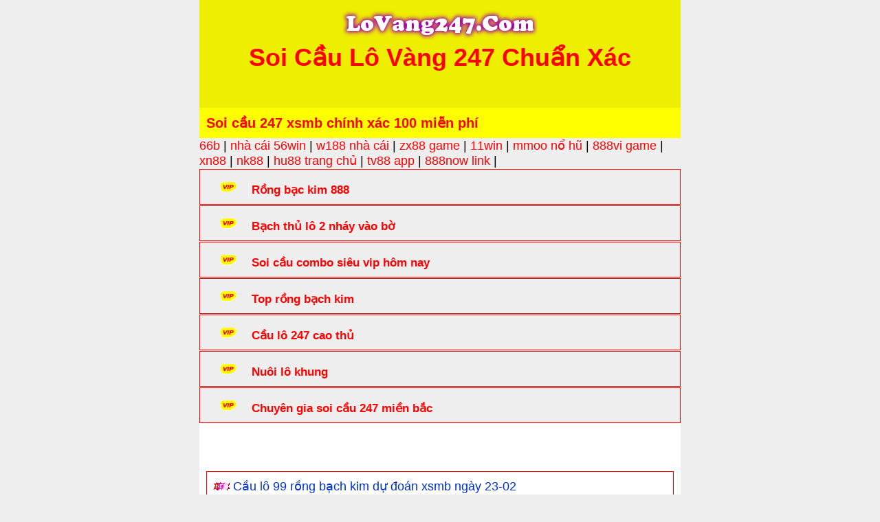

--- FILE ---
content_type: text/css
request_url: https://lovang247.com/wp-content/themes/taigame247/style.css
body_size: 1040
content:
/*
Theme Name: LoVang247.com
Theme URI: http://LoVang247.com
Author: Soi Cầu 247
Author URI: http://LoVang247.com
Description: Wordpress Theme by lo vàng 247
Version: 1.0
*/
*{margin:0;padding:0;outline:none}
body{
	background:#eee;
	color:#000000;
	font-family:Arial,Helvetica,Geneva,Swiss,SunSans-Regular;
	font-size:18px;
	margin:auto;
	max-width: 700px;
	overflow-wrap:break-word
}

input{
	border:15px solid #CECECE;
	border-radius:3px;
	padding:3px 3px 3px 5px;
	color:#8D8D8D
}

h1{font-size:24}
h2{font-size:22px}
h3{font-size:20px}

a{
	text-decoration:none;
	color:#0033CC;
	transition:border .25s linear,color .25s linear,background-color .25s linear
}
a:hover{
	text-decoration:underline
}

.header, .footer{
	text-align:center;
	padding:6px;
	color:#FFFF00;
	background:#FFFF00;
	font-size:18px
}

.main {border: 0px solid #e1e1e1;background: #FFFFFF;padding: 10px;}

.header, .footer a{color:wite}

#breadcrumbs, .bmenu{
	background:White;
	color:#fff;
	font-size:18px;
	padding:18px;
	font-weight:bold
}

.bmenu a{color:White}

#breadcrumbs a{
	color:White;
}

.content {
background-color: White;
color: #222222;
margin-top: 1px;
margin-bottom: 1px;
padding: 5px;
border: 1px solid #222222;
}

.content p {margin-top: 2px;margin-bottom: 6px;}
.content h2 {font-size:20px;margin: 3px 0 3px 0;padding:0px;}
.content h3 {font-size:18px;margin: 2px 0 2px 0;padding:0px;}
.content img{
	max-width:100%;
	height:auto;
	display:block;
	margin-left:auto;
	margin-right:auto;
	box-shadow:0 1px 1px rgba(0,0,0,0.2)
}
.content ul,
ol {margin: 0 20px;}

.pad,
.tagcloud {padding: 7px;}

.list1,.list2,.category ul li{
background-color: whhite;margin-top: 1px;margin-bottom: 1px;padding: 10px;border: 1px solid red; list-style:none;}

.info{background-color: #CCFFCC;padding:5px;border-bottom:1px solid #ccc;border-left:1px solid #ccc;border-right:1px solid #ccc;}
.info label{
font-weight:700
}
.list2{overflow:hidden}

.list2 h2{float:left}

.count,.NowPage,.NextPage{
	font-weight:bold;
	color:#FFF;
	display:inline-block;
	min-width:20px;
	text-align:center;
	padding:1px;
	border-radius:2px
}

.count{
	float:right;
	background:#0A84C9
}

.topmenu{padding: 2px 3px;background: #fff;text-align: center;}
.topmenu span,.topmenu a{ padding: 4px 8px;background: #FF0000; color: #fff;margin: 1px 1px; display: inline-block; border-radius: 2px;}
.topmenu a:hover{background: #E74946;}
.topmenu .currentpage{ padding: 4px 8px;background: #E74946;color: #fff;margin: 1px 1px;display: inline-block; border-radius: 2px;}

.search{
	padding:3px;
	text-align:center;
	background:#FFF
}

.s{
	border:1px solid #CECECE;
	border-radius:3px;
	padding:3px 3px 3px 5px
}

.download{
max-width:350px;
line-height:28px;
text-align:center;
display:block;
color:#fff;
margin-left:auto;
margin-right:auto;
background:#00a1cb;
font-size:15px;
padding:0 15px;
border-radius:3px
}
.download a{
color: #FFF
}

.download:hover{
background:#00b5e5;
text-decoration:none
}

/*class dòng máy*/




.icon_phone_android{
background:url(icon/model/icon_phone_apk.png) no-repeat center left;
padding-left:17px;
font-size:15px;
margin-right:4px
}
.icon_phone_ios{
background:url(icon/model/icon_phone_ios.png) no-repeat center left;
padding-left:17px;
font-size:15px;
margin-right:4px
}
.icon_phone_wp{
background:url(icon/model/icon_phone_wp.png) no-repeat center left;
padding-left:17px;
font-size:11px;
margin-right:4px
}
.icon_phone_rim{
background:url(icon/model/icon_phone_rim.png) no-repeat center left;
padding-left:17px;
font-size:15px;
margin-right:4px
}
.icon_phone_java{
background:url(icon/model/icon_phone_java.png) no-repeat center left;
padding-left:15px;
font-size:15px;
margin-right:4px
}
.maudo {background:white;border:1px solid red;margin:1px 0;padding:4px;}
.footer{background:	#EEEE00;padding:10px;color:red;font-size:18px}.footer a{color:red}
.header{background:	#EEEE00;padding:10px;color:red;font-size:18px}.footer a{color:#FF0000}
.hay{background:	#FFFF00;padding:10px;color:red;font-size:18px}.footer a{color:#FF0000}